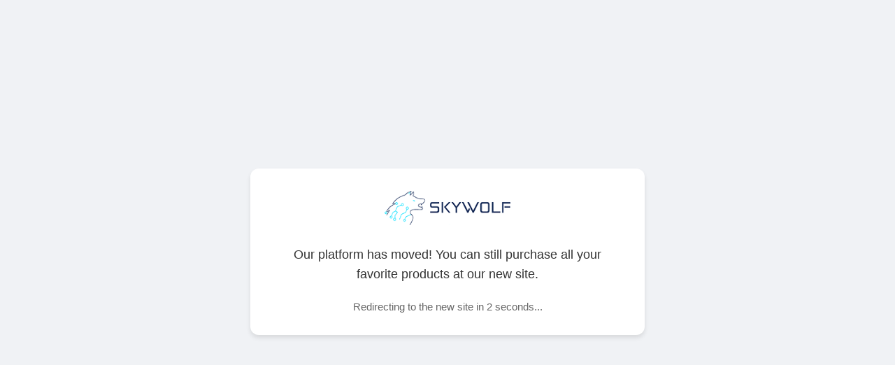

--- FILE ---
content_type: text/html
request_url: https://skywolf.cloud/knowledgebase/7/%E6%9C%8D%E5%8A%A1%E6%9D%A1%E6%AC%BE.html
body_size: 1048
content:

    <!DOCTYPE html>
    <html lang="en">
    <head>
      <meta charset="UTF-8">
      <meta name="viewport" content="width=device-width, initial-scale=1.0">
      <title>Site Moved</title>
      <style>
        body {
          margin: 0;
          padding: 0;
          font-family: -apple-system, BlinkMacSystemFont, 'Segoe UI', Roboto, sans-serif;
          background: #f0f2f5;
          height: 100vh;
          display: flex;
          justify-content: center;
          align-items: center;
        }

        .container {
          text-align: center;
          padding: 2rem;
          background: white;
          border-radius: 12px;
          box-shadow: 0 4px 6px rgba(0, 0, 0, 0.1);
          max-width: 500px;
          margin: 1rem;
        }

        .logo {
          max-width: 180px;
          height: auto;
          margin-bottom: 1.5rem;
        }

        .message {
          font-size: 1.1rem;
          color: #333;
          line-height: 1.6;
          margin-bottom: 1.5rem;
          padding: 0 1rem;
        }

        .countdown {
          font-weight: 500;
          color: #666;
          font-size: 0.95rem;
        }

        @media (prefers-color-scheme: dark) {
          body {
            background: #1a1a1a;
          }
          .container {
            background: #2d2d2d;
          }
          .message {
            color: #e0e0e0;
          }
          .countdown {
            color: #999;
          }
        }
      </style>
    </head>
    <body>
      <div class="container">
        <img src="https://hk.skywolf.cloud/assets/img/logo.png" alt="Logo" class="logo">
        <div class="message">
          Our platform has moved! You can still purchase all your favorite products at our new site.
        </div>
        <div class="countdown" id="countdown">Redirecting to the new site in 5 seconds...</div>
      </div>

      <script>
        let seconds = 5;
        const countdownElement = document.getElementById('countdown');
        
        const timer = setInterval(() => {
          seconds--;
          countdownElement.textContent = `Redirecting to the new site in ${seconds} seconds...`;
          
          if (seconds <= 0) {
            clearInterval(timer);
            window.location.href = 'https://hk.skywolf.cloud';
          }
        }, 1000);
      </script>
    <script defer src="https://static.cloudflareinsights.com/beacon.min.js/vcd15cbe7772f49c399c6a5babf22c1241717689176015" integrity="sha512-ZpsOmlRQV6y907TI0dKBHq9Md29nnaEIPlkf84rnaERnq6zvWvPUqr2ft8M1aS28oN72PdrCzSjY4U6VaAw1EQ==" data-cf-beacon='{"version":"2024.11.0","token":"edb5edcaf99c45bb84917202b680b27c","r":1,"server_timing":{"name":{"cfCacheStatus":true,"cfEdge":true,"cfExtPri":true,"cfL4":true,"cfOrigin":true,"cfSpeedBrain":true},"location_startswith":null}}' crossorigin="anonymous"></script>
</body>
    </html>
  